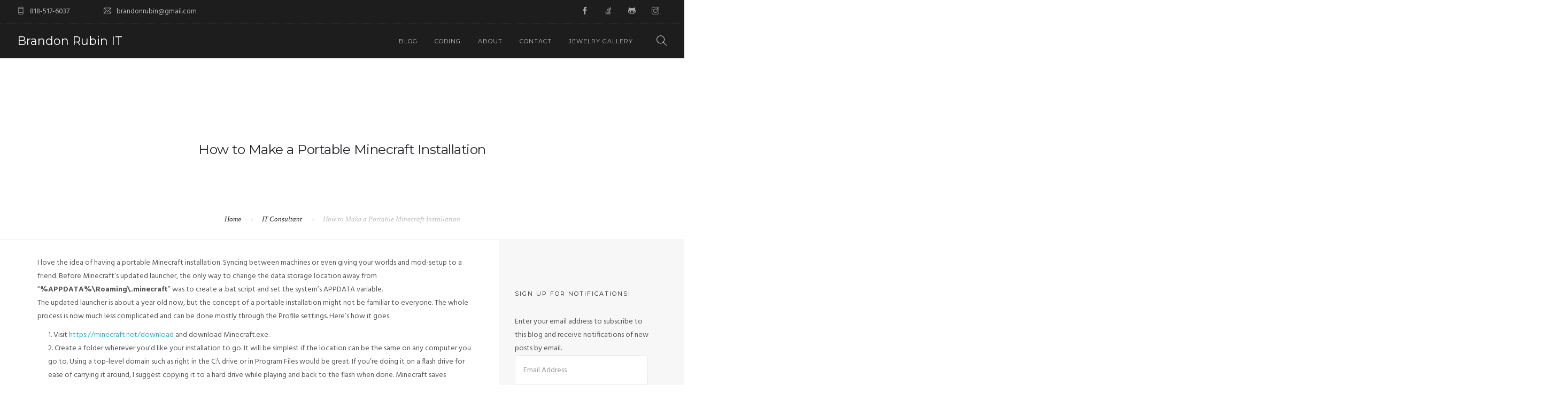

--- FILE ---
content_type: text/html; charset=UTF-8
request_url: https://brandonrubin.me/2014/06/09/how-to-make-a-portable-minecraft-installation/
body_size: 11414
content:
<!doctype html>
<html lang="en-US">
<head>
	<meta charset="UTF-8">
	<meta name="viewport" content="width=device-width, initial-scale=1.0">
	<link rel="pingback" href="https://brandonrubin.me/xmlrpc.php" />
	<title>How to Make a Portable Minecraft Installation &#8211; Brandon Rubin</title>
<link rel='dns-prefetch' href='//s0.wp.com' />
<link rel='dns-prefetch' href='//secure.gravatar.com' />
<link rel='dns-prefetch' href='//fonts.googleapis.com' />
<link rel='dns-prefetch' href='//s.w.org' />
<link rel="alternate" type="application/rss+xml" title="Brandon Rubin &raquo; Feed" href="https://brandonrubin.me/feed/" />
<link rel="alternate" type="application/rss+xml" title="Brandon Rubin &raquo; Comments Feed" href="https://brandonrubin.me/comments/feed/" />
<link rel="alternate" type="application/rss+xml" title="Brandon Rubin &raquo; How to Make a Portable Minecraft Installation Comments Feed" href="https://brandonrubin.me/2014/06/09/how-to-make-a-portable-minecraft-installation/feed/" />
		<script type="text/javascript">
			window._wpemojiSettings = {"baseUrl":"https:\/\/s.w.org\/images\/core\/emoji\/12.0.0-1\/72x72\/","ext":".png","svgUrl":"https:\/\/s.w.org\/images\/core\/emoji\/12.0.0-1\/svg\/","svgExt":".svg","source":{"concatemoji":"https:\/\/brandonrubin.me\/wp-includes\/js\/wp-emoji-release.min.js?ver=5.2.23"}};
			!function(e,a,t){var n,r,o,i=a.createElement("canvas"),p=i.getContext&&i.getContext("2d");function s(e,t){var a=String.fromCharCode;p.clearRect(0,0,i.width,i.height),p.fillText(a.apply(this,e),0,0);e=i.toDataURL();return p.clearRect(0,0,i.width,i.height),p.fillText(a.apply(this,t),0,0),e===i.toDataURL()}function c(e){var t=a.createElement("script");t.src=e,t.defer=t.type="text/javascript",a.getElementsByTagName("head")[0].appendChild(t)}for(o=Array("flag","emoji"),t.supports={everything:!0,everythingExceptFlag:!0},r=0;r<o.length;r++)t.supports[o[r]]=function(e){if(!p||!p.fillText)return!1;switch(p.textBaseline="top",p.font="600 32px Arial",e){case"flag":return s([55356,56826,55356,56819],[55356,56826,8203,55356,56819])?!1:!s([55356,57332,56128,56423,56128,56418,56128,56421,56128,56430,56128,56423,56128,56447],[55356,57332,8203,56128,56423,8203,56128,56418,8203,56128,56421,8203,56128,56430,8203,56128,56423,8203,56128,56447]);case"emoji":return!s([55357,56424,55356,57342,8205,55358,56605,8205,55357,56424,55356,57340],[55357,56424,55356,57342,8203,55358,56605,8203,55357,56424,55356,57340])}return!1}(o[r]),t.supports.everything=t.supports.everything&&t.supports[o[r]],"flag"!==o[r]&&(t.supports.everythingExceptFlag=t.supports.everythingExceptFlag&&t.supports[o[r]]);t.supports.everythingExceptFlag=t.supports.everythingExceptFlag&&!t.supports.flag,t.DOMReady=!1,t.readyCallback=function(){t.DOMReady=!0},t.supports.everything||(n=function(){t.readyCallback()},a.addEventListener?(a.addEventListener("DOMContentLoaded",n,!1),e.addEventListener("load",n,!1)):(e.attachEvent("onload",n),a.attachEvent("onreadystatechange",function(){"complete"===a.readyState&&t.readyCallback()})),(n=t.source||{}).concatemoji?c(n.concatemoji):n.wpemoji&&n.twemoji&&(c(n.twemoji),c(n.wpemoji)))}(window,document,window._wpemojiSettings);
		</script>
		<style type="text/css">
img.wp-smiley,
img.emoji {
	display: inline !important;
	border: none !important;
	box-shadow: none !important;
	height: 1em !important;
	width: 1em !important;
	margin: 0 .07em !important;
	vertical-align: -0.1em !important;
	background: none !important;
	padding: 0 !important;
}
</style>
	<link rel='stylesheet' id='crayon-css'  href='https://brandonrubin.me/wp-content/plugins/crayon-syntax-highlighter/css/min/crayon.min.css?ver=_2.7.2_beta' type='text/css' media='all' />
<link rel='stylesheet' id='wp-block-library-css'  href='https://brandonrubin.me/wp-includes/css/dist/block-library/style.min.css?ver=5.2.23' type='text/css' media='all' />
<link rel='stylesheet' id='contact-form-7-css'  href='https://brandonrubin.me/wp-content/plugins/contact-form-7/includes/css/styles.css?ver=5.1.4' type='text/css' media='all' />
<link rel='stylesheet' id='rs-plugin-settings-css'  href='https://brandonrubin.me/wp-content/plugins/revslider/public/assets/css/settings.css?ver=5.4.6.3.1' type='text/css' media='all' />
<style id='rs-plugin-settings-inline-css' type='text/css'>
#rs-demo-id {}
</style>
<link rel='stylesheet' id='roneous-libs-css'  href='https://brandonrubin.me/wp-content/themes/roneous/assets/css/libs.css?ver=5.2.23' type='text/css' media='all' />
<link rel='stylesheet' id='roneous-theme-styles-css'  href='https://brandonrubin.me/wp-content/uploads/wp-less-cache/roneous-theme-styles.css?ver=1538544022' type='text/css' media='all' />
<link rel='stylesheet' id='roneous-style-css'  href='https://brandonrubin.me/wp-content/themes/roneous/style.css?ver=5.2.23' type='text/css' media='all' />
<link rel='stylesheet' id='roneous-child-style-css'  href='https://brandonrubin.me/wp-content/themes/roneous-child/style.css?ver=5.2.23' type='text/css' media='all' />
<link rel='stylesheet' id='roneous-google-fonts-css'  href='https://fonts.googleapis.com/css?family=Hind%3A400%2C100%2C300%2C400%2C600%2C700%7CMontserrat%3A400%2C100%2C300%2C400%2C600%2C700%7CRoboto%3A400%2C100%2C300%2C400%2C600%2C700%7COpen+Sans%3A300%2C400&#038;subset=latin%2Clatin-ext&#038;ver=5.2.23' type='text/css' media='all' />
<link rel='stylesheet' id='social-logos-css'  href='https://brandonrubin.me/wp-content/plugins/jetpack/_inc/social-logos/social-logos.min.css?ver=1' type='text/css' media='all' />
<link rel='stylesheet' id='jetpack_css-css'  href='https://brandonrubin.me/wp-content/plugins/jetpack/css/jetpack.css?ver=7.7.6' type='text/css' media='all' />
<script type='text/javascript' src='https://brandonrubin.me/wp-includes/js/jquery/jquery.js?ver=1.12.4-wp'></script>
<script type='text/javascript' src='https://brandonrubin.me/wp-includes/js/jquery/jquery-migrate.min.js?ver=1.4.1'></script>
<script type='text/javascript'>
/* <![CDATA[ */
var related_posts_js_options = {"post_heading":"h4"};
/* ]]> */
</script>
<script type='text/javascript' src='https://brandonrubin.me/wp-content/plugins/jetpack/_inc/build/related-posts/related-posts.min.js?ver=20190204'></script>
<script type='text/javascript'>
/* <![CDATA[ */
var CrayonSyntaxSettings = {"version":"_2.7.2_beta","is_admin":"0","ajaxurl":"https:\/\/brandonrubin.me\/wp-admin\/admin-ajax.php","prefix":"crayon-","setting":"crayon-setting","selected":"crayon-setting-selected","changed":"crayon-setting-changed","special":"crayon-setting-special","orig_value":"data-orig-value","debug":""};
var CrayonSyntaxStrings = {"copy":"Press %s to Copy, %s to Paste","minimize":"Click To Expand Code"};
/* ]]> */
</script>
<script type='text/javascript' src='https://brandonrubin.me/wp-content/plugins/crayon-syntax-highlighter/js/min/crayon.min.js?ver=_2.7.2_beta'></script>
<script type='text/javascript' src='https://brandonrubin.me/wp-content/plugins/revslider/public/assets/js/jquery.themepunch.tools.min.js?ver=5.4.6.3.1'></script>
<script type='text/javascript' src='https://brandonrubin.me/wp-content/plugins/revslider/public/assets/js/jquery.themepunch.revolution.min.js?ver=5.4.6.3.1'></script>
<link rel='https://api.w.org/' href='https://brandonrubin.me/wp-json/' />
<link rel="EditURI" type="application/rsd+xml" title="RSD" href="https://brandonrubin.me/xmlrpc.php?rsd" />
<link rel="wlwmanifest" type="application/wlwmanifest+xml" href="https://brandonrubin.me/wp-includes/wlwmanifest.xml" /> 
<link rel='prev' title='New Jewelry: Month of May' href='https://brandonrubin.me/2014/06/05/new-jewelry-month-of-may/' />
<link rel='next' title='Rainbow Terminal Text With Lolcat' href='https://brandonrubin.me/2014/06/12/rainbow-terminal-text-with-lolcat/' />
<meta name="generator" content="WordPress 5.2.23" />
<link rel="canonical" href="https://brandonrubin.me/2014/06/09/how-to-make-a-portable-minecraft-installation/" />
<link rel='shortlink' href='https://wp.me/p3HA8m-g4' />
<link rel="alternate" type="application/json+oembed" href="https://brandonrubin.me/wp-json/oembed/1.0/embed?url=https%3A%2F%2Fbrandonrubin.me%2F2014%2F06%2F09%2Fhow-to-make-a-portable-minecraft-installation%2F" />
<link rel="alternate" type="text/xml+oembed" href="https://brandonrubin.me/wp-json/oembed/1.0/embed?url=https%3A%2F%2Fbrandonrubin.me%2F2014%2F06%2F09%2Fhow-to-make-a-portable-minecraft-installation%2F&#038;format=xml" />

<link rel='dns-prefetch' href='//v0.wordpress.com'/>
<link rel='dns-prefetch' href='//jetpack.wordpress.com'/>
<link rel='dns-prefetch' href='//s0.wp.com'/>
<link rel='dns-prefetch' href='//s1.wp.com'/>
<link rel='dns-prefetch' href='//s2.wp.com'/>
<link rel='dns-prefetch' href='//public-api.wordpress.com'/>
<link rel='dns-prefetch' href='//0.gravatar.com'/>
<link rel='dns-prefetch' href='//1.gravatar.com'/>
<link rel='dns-prefetch' href='//2.gravatar.com'/>
<link rel='dns-prefetch' href='//i0.wp.com'/>
<link rel='dns-prefetch' href='//i1.wp.com'/>
<link rel='dns-prefetch' href='//i2.wp.com'/>
<meta name="generator" content="Powered by Slider Revolution 5.4.6.3.1 - responsive, Mobile-Friendly Slider Plugin for WordPress with comfortable drag and drop interface." />

<!-- Jetpack Open Graph Tags -->
<meta property="og:type" content="article" />
<meta property="og:title" content="How to Make a Portable Minecraft Installation" />
<meta property="og:url" content="https://brandonrubin.me/2014/06/09/how-to-make-a-portable-minecraft-installation/" />
<meta property="og:description" content="I love the idea of having a portable Minecraft installation. Syncing between machines or even giving your worlds and mod-setup to a friend. Before Minecraft&#8217;s updated launcher, the only way t…" />
<meta property="article:published_time" content="2014-06-09T07:17:46+00:00" />
<meta property="article:modified_time" content="2014-06-08T22:55:31+00:00" />
<meta property="og:site_name" content="Brandon Rubin" />
<meta property="og:image" content="https://www.brandonrubin.me/wp-content/uploads/2014/06/mclauncher.png" />
<meta property="og:image:width" content="650" />
<meta property="og:image:height" content="416" />
<meta property="og:image:alt" content="Minecraft_Launcher_Steelsouls" />
<meta property="og:locale" content="en_US" />
<meta name="twitter:creator" content="@brandonrubin" />
<meta name="twitter:text:title" content="How to Make a Portable Minecraft Installation" />
<meta name="twitter:card" content="summary" />

<!-- End Jetpack Open Graph Tags -->
<link rel="icon" href="https://i0.wp.com/brandonrubin.me/wp-content/uploads/2018/07/cropped-Server-Hallway_3000x2000.jpeg?fit=32%2C32&#038;ssl=1" sizes="32x32" />
<link rel="icon" href="https://i0.wp.com/brandonrubin.me/wp-content/uploads/2018/07/cropped-Server-Hallway_3000x2000.jpeg?fit=192%2C192&#038;ssl=1" sizes="192x192" />
<link rel="apple-touch-icon-precomposed" href="https://i0.wp.com/brandonrubin.me/wp-content/uploads/2018/07/cropped-Server-Hallway_3000x2000.jpeg?fit=180%2C180&#038;ssl=1" />
<meta name="msapplication-TileImage" content="https://i0.wp.com/brandonrubin.me/wp-content/uploads/2018/07/cropped-Server-Hallway_3000x2000.jpeg?fit=270%2C270&#038;ssl=1" />
<script type="text/javascript">function setREVStartSize(e){
				try{ var i=jQuery(window).width(),t=9999,r=0,n=0,l=0,f=0,s=0,h=0;					
					if(e.responsiveLevels&&(jQuery.each(e.responsiveLevels,function(e,f){f>i&&(t=r=f,l=e),i>f&&f>r&&(r=f,n=e)}),t>r&&(l=n)),f=e.gridheight[l]||e.gridheight[0]||e.gridheight,s=e.gridwidth[l]||e.gridwidth[0]||e.gridwidth,h=i/s,h=h>1?1:h,f=Math.round(h*f),"fullscreen"==e.sliderLayout){var u=(e.c.width(),jQuery(window).height());if(void 0!=e.fullScreenOffsetContainer){var c=e.fullScreenOffsetContainer.split(",");if (c) jQuery.each(c,function(e,i){u=jQuery(i).length>0?u-jQuery(i).outerHeight(!0):u}),e.fullScreenOffset.split("%").length>1&&void 0!=e.fullScreenOffset&&e.fullScreenOffset.length>0?u-=jQuery(window).height()*parseInt(e.fullScreenOffset,0)/100:void 0!=e.fullScreenOffset&&e.fullScreenOffset.length>0&&(u-=parseInt(e.fullScreenOffset,0))}f=u}else void 0!=e.minHeight&&f<e.minHeight&&(f=e.minHeight);e.c.closest(".rev_slider_wrapper").css({height:f})					
				}catch(d){console.log("Failure at Presize of Slider:"+d)}
			};</script>
</head>
<body class="post-template-default single single-post postid-996 single-format-standard normal-layout">
			<div class="nav-container">
    <nav class="bg-dark">
        	
<div class="nav-utility">
		    <div class="module left"><i class="ti-mobile">&nbsp;</i>
	        <span class="sub">818-517-6037</span>
	    </div>
        	    <div class="module left"><i class="ti-email">&nbsp;</i>
	        <span class="sub">brandonrubin@gmail.com</span>
	    </div>
    	<div class="module right">
		<ul class="list-inline social-list mb24">
            <li><a href="https://facebook.com/brandonrubin" target="_blank"><i class="ti-facebook"></i></a></li><li><a href="https://askubuntu.com/users/155353/steelsouls" target="_blank"><i class="ti-stack-overflow"></i></a></li><li><a href="https://github.com/Steelsouls" target="_blank"><i class="ti-github"></i></a></li><li><a href="https://instagram.com/allaboutthis" target="_blank"><i class="ti-instagram"></i></a></li>        </ul>
    </div>
</div>        <div class="nav-bar">
            <div class="module left">
                <a href="https://brandonrubin.me/">
                                            <h1 class="logo">Brandon Rubin IT</h1>
                                    </a>
            </div>
            <div class="module widget-wrap mobile-toggle right visible-sm visible-xs">
                <i class="ti-menu"></i>
            </div>
            <div class="module-group right">
                <div class="module left">
                    <ul id="menu-main-menu" class="menu"><li id="menu-item-240"  class="menu-item menu-item-type-custom menu-item-object-custom menu-item-240"><a href="https://www.brandonrubin.me">Blog</a><li id="menu-item-813"  class="menu-item menu-item-type-post_type menu-item-object-page menu-item-813"><a href="https://brandonrubin.me/coding/">Coding</a><li id="menu-item-52"  class="menu-item menu-item-type-post_type menu-item-object-page menu-item-52"><a href="https://brandonrubin.me/about/">About</a><li id="menu-item-53"  class="menu-item menu-item-type-post_type menu-item-object-page menu-item-53"><a href="https://brandonrubin.me/contact/">Contact</a><li id="menu-item-1528"  class="menu-item menu-item-type-post_type menu-item-object-page menu-item-has-children menu-item-1528 has-dropdown"><a href="https://brandonrubin.me/jewelry-gallery/">Jewelry Gallery</a>
<ul role="menu" class=" subnav">
	<li id="menu-item-244"  class="menu-item menu-item-type-post_type menu-item-object-page menu-item-244"><a href="https://brandonrubin.me/concept-gallery/">Concept Gallery</a>	<li id="menu-item-1149"  class="menu-item menu-item-type-post_type menu-item-object-page menu-item-1149"><a href="https://brandonrubin.me/jewelry-gallery/rings/">Rings</a>	<li id="menu-item-1148"  class="menu-item menu-item-type-post_type menu-item-object-page menu-item-1148"><a href="https://brandonrubin.me/jewelry-gallery/earrings/">Earrings</a>	<li id="menu-item-1147"  class="menu-item menu-item-type-post_type menu-item-object-page menu-item-1147"><a href="https://brandonrubin.me/jewelry-gallery/necklaces/">Necklaces</a>	<li id="menu-item-1146"  class="menu-item menu-item-type-post_type menu-item-object-page menu-item-1146"><a href="https://brandonrubin.me/jewelry-gallery/chainmaille/">Chainmaille</a></ul>
</ul>                </div>
				<div class="module widget-wrap search-widget-wrap left">
    <div class="search">
        <a href="#"><i class="ti-search"></i></a>
        <span class="title">Search Site</span>
    </div>
    <div class="widget-inner">
        <form class="search-form" method="get" id="searchform" action="https://brandonrubin.me/">
	<input type="text" id="s2" class="mb0" name="s" value="" placeholder="Search on site..." autocomplete="off" />
	<input type="submit" value="" class="btn">
</form>    </div>
</div>            </div>
        </div>
    </nav>
</div>	<div class="main-container"><section class="page-title page-title-center ">
							<div class="container"><div class="row"><div class="col-sm-12 text-center">
					        	<h2 class="heading-title mb0">How to Make a Portable Minecraft Installation</h2>
					        	<p class="lead fade-color mb0"></p>
							</div></div></div><ol class="breadcrumb breadcrumb-style"><li><a href="https://brandonrubin.me/" class="home-link" rel="home">Home</a></li><li><a href="https://brandonrubin.me/2014/06/09/how-to-make-a-portable-minecraft-installation/">IT Consultant</a></li><li class="active">How to Make a Portable Minecraft Installation</li></ol></section><section id="post-996" class="p0 post-996 post type-post status-publish format-standard hentry category-gaming tag-minecraft tag-tutorial">
        <div class="container">
        <div class="row">
        	<div id="main-content" class="col-md-9 mb-xs-24">
    <div class="post-wrap mb0 overflow-visible">
        <div class="inner-wrap">
                        <div class="post-content">
                <p>I love the idea of having a portable Minecraft installation. Syncing between machines or even giving your worlds and mod-setup to a friend. Before Minecraft&#8217;s updated launcher, the only way to change the data storage location away from &#8220;<strong>%APPDATA%\Roaming\.minecraft</strong>&#8221; was to create a .bat script and set the system&#8217;s APPDATA variable.<br />
The updated launcher is about a year old now, but the concept of a portable installation might not be familiar to everyone. The whole process is now much less complicated and can be done mostly through the Profile settings. Here&#8217;s how it goes.</p>
<ol>
<li>Visit <a title="Official Minecraft Download Page" href="https://minecraft.net/download">https://minecraft.net/download </a>and download Minecraft.exe.</li>
<li>Create a folder wherever you&#8217;d like your installation to go. It will be simplest if the location can be the same on any computer you go to. Using a top-level domain such as right in the C:\ drive or in Program Files would be great. If you&#8217;re doing it on a flash drive for ease of carrying it around, I suggest copying it to a hard drive while playing and back to the flash when done. Minecraft saves constantly and this will wear out a flash drive pretty fast.</li>
<li>Move Minecraft.exe to the new folder.</li>
<li>Now, to keep your top-level installation folder uncluttered, create a folder inside called <strong>data</strong>. This will be the replacement for the standard &#8220;.minecraft&#8221; folder.</li>
<li>Launch Minecraft and login.</li>
<li>Click New Profile and in the new window that pops up check the box Game Directory right below Profile Name.</li>
<li>In the Game Directory text box, put the full path to your portable installation. (Go into your data folder and click the address bar on top to be able to copy that full path, otherwise just type it in)<a href="https://i1.wp.com/www.brandonrubin.me/wp-content/uploads/2014/06/mcportable_settings.png?ssl=1"><img data-attachment-id="1000" data-permalink="https://brandonrubin.me/2014/06/09/how-to-make-a-portable-minecraft-installation/mcportable_settings/" data-orig-file="https://i1.wp.com/brandonrubin.me/wp-content/uploads/2014/06/mcportable_settings.png?fit=412%2C436&amp;ssl=1" data-orig-size="412,436" data-comments-opened="1" data-image-meta="{&quot;aperture&quot;:&quot;0&quot;,&quot;credit&quot;:&quot;&quot;,&quot;camera&quot;:&quot;&quot;,&quot;caption&quot;:&quot;&quot;,&quot;created_timestamp&quot;:&quot;0&quot;,&quot;copyright&quot;:&quot;&quot;,&quot;focal_length&quot;:&quot;0&quot;,&quot;iso&quot;:&quot;0&quot;,&quot;shutter_speed&quot;:&quot;0&quot;,&quot;title&quot;:&quot;&quot;}" data-image-title="mcportable_settings" data-image-description="" data-medium-file="https://i1.wp.com/brandonrubin.me/wp-content/uploads/2014/06/mcportable_settings.png?fit=283%2C300&amp;ssl=1" data-large-file="https://i1.wp.com/brandonrubin.me/wp-content/uploads/2014/06/mcportable_settings.png?fit=412%2C436&amp;ssl=1" class="aligncenter size-full wp-image-1000" src="https://i1.wp.com/www.brandonrubin.me/wp-content/uploads/2014/06/mcportable_settings.png?resize=412%2C436&#038;ssl=1" alt="mcportable_settings" width="412" height="436" srcset="https://i1.wp.com/brandonrubin.me/wp-content/uploads/2014/06/mcportable_settings.png?w=412&amp;ssl=1 412w, https://i1.wp.com/brandonrubin.me/wp-content/uploads/2014/06/mcportable_settings.png?resize=283%2C300&amp;ssl=1 283w" sizes="(max-width: 412px) 100vw, 412px" data-recalc-dims="1" /></a></li>
<li>Click save profile and that&#8217;s it!</li>
</ol>
<p><a href="https://i0.wp.com/www.brandonrubin.me/wp-content/uploads/2014/06/mclauncher.png?ssl=1"><img data-attachment-id="998" data-permalink="https://brandonrubin.me/2014/06/09/how-to-make-a-portable-minecraft-installation/mclauncher/" data-orig-file="https://i2.wp.com/brandonrubin.me/wp-content/uploads/2014/06/mclauncher.png?fit=650%2C416&amp;ssl=1" data-orig-size="650,416" data-comments-opened="1" data-image-meta="{&quot;aperture&quot;:&quot;0&quot;,&quot;credit&quot;:&quot;&quot;,&quot;camera&quot;:&quot;&quot;,&quot;caption&quot;:&quot;&quot;,&quot;created_timestamp&quot;:&quot;0&quot;,&quot;copyright&quot;:&quot;&quot;,&quot;focal_length&quot;:&quot;0&quot;,&quot;iso&quot;:&quot;0&quot;,&quot;shutter_speed&quot;:&quot;0&quot;,&quot;title&quot;:&quot;&quot;}" data-image-title="Minecraft Launcher" data-image-description="" data-medium-file="https://i2.wp.com/brandonrubin.me/wp-content/uploads/2014/06/mclauncher.png?fit=300%2C192&amp;ssl=1" data-large-file="https://i2.wp.com/brandonrubin.me/wp-content/uploads/2014/06/mclauncher.png?fit=650%2C416&amp;ssl=1" class="aligncenter size-full wp-image-998" src="https://i0.wp.com/www.brandonrubin.me/wp-content/uploads/2014/06/mclauncher.png?resize=650%2C416&#038;ssl=1" alt="Minecraft_Launcher_Steelsouls" width="650" height="416" srcset="https://i2.wp.com/brandonrubin.me/wp-content/uploads/2014/06/mclauncher.png?w=650&amp;ssl=1 650w, https://i2.wp.com/brandonrubin.me/wp-content/uploads/2014/06/mclauncher.png?resize=300%2C192&amp;ssl=1 300w" sizes="(max-width: 650px) 100vw, 650px" data-recalc-dims="1" /></a></p>
<p>The key to keeping this working is that Minecraft always knows where you want to save all the data. It will go looking here when trying to load, including your world saves and mods. Just make sure to remember this when transferring to a new computer.<br />
If I&#8217;ve over-complicated anything or you have any questions please let me know in the comments!</p>
<div class="clearfix"></div><div class="sharedaddy sd-sharing-enabled"><div class="robots-nocontent sd-block sd-social sd-social-icon sd-sharing"><h3 class="sd-title">Share this:</h3><div class="sd-content"><ul><li class="share-twitter"><a rel="nofollow noopener noreferrer" data-shared="sharing-twitter-996" class="share-twitter sd-button share-icon no-text" href="https://brandonrubin.me/2014/06/09/how-to-make-a-portable-minecraft-installation/?share=twitter" target="_blank" title="Click to share on Twitter"><span></span><span class="sharing-screen-reader-text">Click to share on Twitter (Opens in new window)</span></a></li><li class="share-facebook"><a rel="nofollow noopener noreferrer" data-shared="sharing-facebook-996" class="share-facebook sd-button share-icon no-text" href="https://brandonrubin.me/2014/06/09/how-to-make-a-portable-minecraft-installation/?share=facebook" target="_blank" title="Click to share on Facebook"><span></span><span class="sharing-screen-reader-text">Click to share on Facebook (Opens in new window)</span></a></li><li class="share-pocket"><a rel="nofollow noopener noreferrer" data-shared="" class="share-pocket sd-button share-icon no-text" href="https://brandonrubin.me/2014/06/09/how-to-make-a-portable-minecraft-installation/?share=pocket" target="_blank" title="Click to share on Pocket"><span></span><span class="sharing-screen-reader-text">Click to share on Pocket (Opens in new window)</span></a></li><li class="share-tumblr"><a rel="nofollow noopener noreferrer" data-shared="" class="share-tumblr sd-button share-icon no-text" href="https://brandonrubin.me/2014/06/09/how-to-make-a-portable-minecraft-installation/?share=tumblr" target="_blank" title="Click to share on Tumblr"><span></span><span class="sharing-screen-reader-text">Click to share on Tumblr (Opens in new window)</span></a></li><li class="share-pinterest"><a rel="nofollow noopener noreferrer" data-shared="sharing-pinterest-996" class="share-pinterest sd-button share-icon no-text" href="https://brandonrubin.me/2014/06/09/how-to-make-a-portable-minecraft-installation/?share=pinterest" target="_blank" title="Click to share on Pinterest"><span></span><span class="sharing-screen-reader-text">Click to share on Pinterest (Opens in new window)</span></a></li><li class="share-linkedin"><a rel="nofollow noopener noreferrer" data-shared="sharing-linkedin-996" class="share-linkedin sd-button share-icon no-text" href="https://brandonrubin.me/2014/06/09/how-to-make-a-portable-minecraft-installation/?share=linkedin" target="_blank" title="Click to share on LinkedIn"><span></span><span class="sharing-screen-reader-text">Click to share on LinkedIn (Opens in new window)</span></a></li><li class="share-email"><a rel="nofollow noopener noreferrer" data-shared="" class="share-email sd-button share-icon no-text" href="https://brandonrubin.me/2014/06/09/how-to-make-a-portable-minecraft-installation/?share=email" target="_blank" title="Click to email this to a friend"><span></span><span class="sharing-screen-reader-text">Click to email this to a friend (Opens in new window)</span></a></li><li class="share-end"></li></ul></div></div></div>
<div id='jp-relatedposts' class='jp-relatedposts' >
	<h3 class="jp-relatedposts-headline"><em>Related</em></h3>
</div>            </div>
        </div>
        <div class="mt16 pb48 overflow-hidden">
            <div class="pull-left">
                                            </div>
            <div class="pull-right"><a href="https://brandonrubin.me/tag/minecraft/" rel="tag">minecraft</a> <a href="https://brandonrubin.me/tag/tutorial/" rel="tag">tutorial</a></div>
        </div>
    </div>
        
<div class="comments" id="comments">
    
		<div id="respond" class="comment-respond">
							<h3 id="reply-title" class="comment-reply-title">Leave a Reply					<small><a rel="nofollow" id="cancel-comment-reply-link" href="/2014/06/09/how-to-make-a-portable-minecraft-installation/#respond" style="display:none;">Cancel reply</a></small>
				</h3>
						<form id="commentform" class="comment-form">
				<iframe title="Comment Form" src="https://jetpack.wordpress.com/jetpack-comment/?blogid=54716014&#038;postid=996&#038;comment_registration=0&#038;require_name_email=1&#038;stc_enabled=1&#038;stb_enabled=1&#038;show_avatars=1&#038;avatar_default=retro&#038;greeting=Leave+a+Reply&#038;greeting_reply=Leave+a+Reply+to+%25s&#038;color_scheme=transparent&#038;lang=en_US&#038;jetpack_version=7.7.6&#038;show_cookie_consent=10&#038;has_cookie_consent=0&#038;token_key=%3Bnormal%3B&#038;sig=b1c733109868144198148cad1972aff026478432#parent=https%3A%2F%2Fbrandonrubin.me%2F2014%2F06%2F09%2Fhow-to-make-a-portable-minecraft-installation%2F" style="width:100%; height: 430px; border:0;" name="jetpack_remote_comment" class="jetpack_remote_comment" id="jetpack_remote_comment" sandbox="allow-same-origin allow-top-navigation allow-scripts allow-forms allow-popups"></iframe>
									<!--[if !IE]><!-->
					<script>
						document.addEventListener('DOMContentLoaded', function () {
							var commentForms = document.getElementsByClassName('jetpack_remote_comment');
							for (var i = 0; i < commentForms.length; i++) {
								commentForms[i].allowTransparency = true;
								commentForms[i].scrolling = 'no';
							}
						});
					</script>
					<!--<![endif]-->
							</form>
		</div>

		
		<input type="hidden" name="comment_parent" id="comment_parent" value="" />

		</div>    </div>
<div id="sidebar" class="col-md-3 hidden-sm-xs bg-secondary">
	<div id="blog_subscription-4" class="widget widget_blog_subscription jetpack_subscription_widget"><h6 class="title">Sign up for Notifications!</h6>
            <form action="#" method="post" accept-charset="utf-8" id="subscribe-blog-blog_subscription-4">
				                    <div id="subscribe-text"><p>Enter your email address to subscribe to this blog and receive notifications of new posts by email.</p>
</div>                    <p id="subscribe-email">
                        <label id="jetpack-subscribe-label"
                               class="screen-reader-text"
                               for="subscribe-field-blog_subscription-4">
							Email Address                        </label>
                        <input type="email" name="email" required="required" class="required"
                               value=""
                               id="subscribe-field-blog_subscription-4"
                               placeholder="Email Address"/>
                    </p>

                    <p id="subscribe-submit">
                        <input type="hidden" name="action" value="subscribe"/>
                        <input type="hidden" name="source" value="https://brandonrubin.me/2014/06/09/how-to-make-a-portable-minecraft-installation/"/>
                        <input type="hidden" name="sub-type" value="widget"/>
                        <input type="hidden" name="redirect_fragment" value="blog_subscription-4"/>
						                        <button type="submit"
	                        		                    	                        name="jetpack_subscriptions_widget"
	                    >
	                        Subscribe                        </button>
                    </p>
				            </form>
		
</div><div id="tlg-instagram-widget-3" class="widget widget_tlg-instagram-widget"><h6 class="title">Instagram</h6>Instagram did not return a 200.</div><div id="top-posts-4" class="widget widget_top-posts"><h6 class="title">Top Posts &amp; Pages</h6><ul>				<li>
										<a href="https://brandonrubin.me/2018/12/03/linux-learns-intro-series/" class="bump-view" data-bump-view="tp">
						Linux Learns - Intro Series					</a>
										</li>
				</ul></div></div>        </div>
    </div>
</section>
		<footer class="footer-widget bg-graydark  ">
    <div class="large-container">
        <div class="row">
        	<div class="col-sm-6"><div id="text-4" class="widget widget_text"><h6 class="title">Advertisement</h6>			<div class="textwidget"><script async src="//pagead2.googlesyndication.com/pagead/js/adsbygoogle.js"></script>
<!-- BrandonRubin.me Blog -->
<ins class="adsbygoogle"
     style="display:inline-block;width:300px;height:250px"
     data-ad-client="ca-pub-3238424882500260"
     data-ad-slot="2478657725"></ins>
<script>
(adsbygoogle = window.adsbygoogle || []).push({});
</script></div>
		</div><div id="categories-2" class="widget widget_categories"><h6 class="title">Categories</h6><form action="https://brandonrubin.me" method="get"><label class="screen-reader-text" for="cat">Categories</label><select  name='cat' id='cat' class='postform' >
	<option value='-1'>Select Category</option>
	<option class="level-0" value="154">Archive</option>
	<option class="level-0" value="2">Art</option>
	<option class="level-0" value="44">Code</option>
	<option class="level-0" value="83">Gaming</option>
	<option class="level-0" value="50">Jewelry</option>
	<option class="level-0" value="51">Links</option>
	<option class="level-0" value="60">Linux</option>
	<option class="level-0" value="4">Meta</option>
	<option class="level-0" value="43">Personal</option>
	<option class="level-0" value="101">Python</option>
	<option class="level-0" value="45">Ruby</option>
	<option class="level-0" value="89">Tech</option>
</select>
</form>
<script type='text/javascript'>
/* <![CDATA[ */
(function() {
	var dropdown = document.getElementById( "cat" );
	function onCatChange() {
		if ( dropdown.options[ dropdown.selectedIndex ].value > 0 ) {
			dropdown.parentNode.submit();
		}
	}
	dropdown.onchange = onCatChange;
})();
/* ]]> */
</script>

			</div></div><div class="col-sm-6"><div id="blog_subscription-5" class="widget widget_blog_subscription jetpack_subscription_widget"><h6 class="title">Subscribe to Blog via Email</h6>
            <form action="#" method="post" accept-charset="utf-8" id="subscribe-blog-blog_subscription-5">
				                    <div id="subscribe-text"><p>Enter your email address to subscribe to this blog and receive notifications of new posts by email.</p>
</div>                    <p id="subscribe-email">
                        <label id="jetpack-subscribe-label"
                               class="screen-reader-text"
                               for="subscribe-field-blog_subscription-5">
							Email Address                        </label>
                        <input type="email" name="email" required="required" class="required"
                               value=""
                               id="subscribe-field-blog_subscription-5"
                               placeholder="Email Address"/>
                    </p>

                    <p id="subscribe-submit">
                        <input type="hidden" name="action" value="subscribe"/>
                        <input type="hidden" name="source" value="https://brandonrubin.me/2014/06/09/how-to-make-a-portable-minecraft-installation/"/>
                        <input type="hidden" name="sub-type" value="widget"/>
                        <input type="hidden" name="redirect_fragment" value="blog_subscription-5"/>
						                        <button type="submit"
	                        		                    	                        name="jetpack_subscriptions_widget"
	                    >
	                        Subscribe                        </button>
                    </p>
				            </form>
		
</div></div><div class="clear"></div>        </div>
    </div>
    </footer>					<div class="back-to-top"><i class="ti-angle-up"></i></div>
			</div><!--END: main-container-->
		<div style="display:none">
	</div>

	<script type="text/javascript">
		window.WPCOM_sharing_counts = {"https:\/\/brandonrubin.me\/2014\/06\/09\/how-to-make-a-portable-minecraft-installation\/":996};
	</script>
							<div id="sharing_email" style="display: none;">
		<form action="/2014/06/09/how-to-make-a-portable-minecraft-installation/" method="post">
			<label for="target_email">Send to Email Address</label>
			<input type="email" name="target_email" id="target_email" value="" />

			
				<label for="source_name">Your Name</label>
				<input type="text" name="source_name" id="source_name" value="" />

				<label for="source_email">Your Email Address</label>
				<input type="email" name="source_email" id="source_email" value="" />

						<input type="text" id="jetpack-source_f_name" name="source_f_name" class="input" value="" size="25" autocomplete="off" title="This field is for validation and should not be changed" />
			
			<img style="float: right; display: none" class="loading" src="https://brandonrubin.me/wp-content/plugins/jetpack/modules/sharedaddy/images/loading.gif" alt="loading" width="16" height="16" />
			<input type="submit" value="Send Email" class="sharing_send" />
			<a rel="nofollow" href="#cancel" class="sharing_cancel" role="button">Cancel</a>

			<div class="errors errors-1" style="display: none;">
				Post was not sent - check your email addresses!			</div>

			<div class="errors errors-2" style="display: none;">
				Email check failed, please try again			</div>

			<div class="errors errors-3" style="display: none;">
				Sorry, your blog cannot share posts by email.			</div>
		</form>
	</div>
<script type='text/javascript' src='https://brandonrubin.me/wp-content/plugins/jetpack/_inc/build/photon/photon.min.js?ver=20190201'></script>
<script type='text/javascript'>
/* <![CDATA[ */
var wpcf7 = {"apiSettings":{"root":"https:\/\/brandonrubin.me\/wp-json\/contact-form-7\/v1","namespace":"contact-form-7\/v1"}};
/* ]]> */
</script>
<script type='text/javascript' src='https://brandonrubin.me/wp-content/plugins/contact-form-7/includes/js/scripts.js?ver=5.1.4'></script>
<script type='text/javascript' src='https://s0.wp.com/wp-content/js/devicepx-jetpack.js?ver=202605'></script>
<script type='text/javascript' src='https://secure.gravatar.com/js/gprofiles.js?ver=2026Janaa'></script>
<script type='text/javascript'>
/* <![CDATA[ */
var WPGroHo = {"my_hash":""};
/* ]]> */
</script>
<script type='text/javascript' src='https://brandonrubin.me/wp-content/plugins/jetpack/modules/wpgroho.js?ver=5.2.23'></script>
<script type='text/javascript' src='https://brandonrubin.me/wp-content/themes/roneous/assets/js/bootstrap.js?ver=5.2.23'></script>
<script type='text/javascript' src='https://brandonrubin.me/wp-content/themes/roneous/assets/js/libs.js?ver=5.2.23'></script>
<script type='text/javascript'>
/* <![CDATA[ */
var wp_data = {"roneous_ajax_url":"https:\/\/brandonrubin.me\/wp-admin\/admin-ajax.php","roneous_menu_height":"64","roneous_permalink":"https:\/\/brandonrubin.me\/2014\/06\/09\/how-to-make-a-portable-minecraft-installation\/"};
/* ]]> */
</script>
<script type='text/javascript' src='https://brandonrubin.me/wp-content/themes/roneous/assets/js/scripts.js?ver=5.2.23'></script>
<script type='text/javascript' src='https://brandonrubin.me/wp-includes/js/comment-reply.min.js?ver=5.2.23'></script>
<script type='text/javascript' src='https://brandonrubin.me/wp-includes/js/wp-embed.min.js?ver=5.2.23'></script>
<script type='text/javascript' src='https://brandonrubin.me/wp-content/plugins/jetpack/_inc/build/spin.min.js?ver=1.3'></script>
<script type='text/javascript' src='https://brandonrubin.me/wp-content/plugins/jetpack/_inc/build/jquery.spin.min.js?ver=1.3'></script>
<script type='text/javascript'>
/* <![CDATA[ */
var jetpackCarouselStrings = {"widths":[370,700,1000,1200,1400,2000],"is_logged_in":"","lang":"en","ajaxurl":"https:\/\/brandonrubin.me\/wp-admin\/admin-ajax.php","nonce":"6a634b0099","display_exif":"0","display_geo":"1","single_image_gallery":"1","single_image_gallery_media_file":"","background_color":"black","comment":"Comment","post_comment":"Post Comment","write_comment":"Write a Comment...","loading_comments":"Loading Comments...","download_original":"View full size <span class=\"photo-size\">{0}<span class=\"photo-size-times\">\u00d7<\/span>{1}<\/span>","no_comment_text":"Please be sure to submit some text with your comment.","no_comment_email":"Please provide an email address to comment.","no_comment_author":"Please provide your name to comment.","comment_post_error":"Sorry, but there was an error posting your comment. Please try again later.","comment_approved":"Your comment was approved.","comment_unapproved":"Your comment is in moderation.","camera":"Camera","aperture":"Aperture","shutter_speed":"Shutter Speed","focal_length":"Focal Length","copyright":"Copyright","comment_registration":"0","require_name_email":"1","login_url":"https:\/\/brandonrubin.me\/wp-login.php?redirect_to=https%3A%2F%2Fbrandonrubin.me%2F2014%2F06%2F09%2Fhow-to-make-a-portable-minecraft-installation%2F","blog_id":"1","meta_data":["camera","aperture","shutter_speed","focal_length","copyright"],"local_comments_commenting_as":"<fieldset><label for=\"email\">Email (Required)<\/label> <input type=\"text\" name=\"email\" class=\"jp-carousel-comment-form-field jp-carousel-comment-form-text-field\" id=\"jp-carousel-comment-form-email-field\" \/><\/fieldset><fieldset><label for=\"author\">Name (Required)<\/label> <input type=\"text\" name=\"author\" class=\"jp-carousel-comment-form-field jp-carousel-comment-form-text-field\" id=\"jp-carousel-comment-form-author-field\" \/><\/fieldset><fieldset><label for=\"url\">Website<\/label> <input type=\"text\" name=\"url\" class=\"jp-carousel-comment-form-field jp-carousel-comment-form-text-field\" id=\"jp-carousel-comment-form-url-field\" \/><\/fieldset>"};
/* ]]> */
</script>
<script type='text/javascript' src='https://brandonrubin.me/wp-content/plugins/jetpack/_inc/build/carousel/jetpack-carousel.min.js?ver=20190102'></script>
<script async="async" type='text/javascript' src='https://brandonrubin.me/wp-content/plugins/akismet/_inc/form.js?ver=4.1.2'></script>
<script type='text/javascript'>
/* <![CDATA[ */
var sharing_js_options = {"lang":"en","counts":"1","is_stats_active":"1"};
/* ]]> */
</script>
<script type='text/javascript' src='https://brandonrubin.me/wp-content/plugins/jetpack/_inc/build/sharedaddy/sharing.min.js?ver=7.7.6'></script>
<script type='text/javascript'>
var windowOpen;
			jQuery( document.body ).on( 'click', 'a.share-twitter', function() {
				// If there's another sharing window open, close it.
				if ( 'undefined' !== typeof windowOpen ) {
					windowOpen.close();
				}
				windowOpen = window.open( jQuery( this ).attr( 'href' ), 'wpcomtwitter', 'menubar=1,resizable=1,width=600,height=350' );
				return false;
			});
var windowOpen;
			jQuery( document.body ).on( 'click', 'a.share-facebook', function() {
				// If there's another sharing window open, close it.
				if ( 'undefined' !== typeof windowOpen ) {
					windowOpen.close();
				}
				windowOpen = window.open( jQuery( this ).attr( 'href' ), 'wpcomfacebook', 'menubar=1,resizable=1,width=600,height=400' );
				return false;
			});
var windowOpen;
			jQuery( document.body ).on( 'click', 'a.share-pocket', function() {
				// If there's another sharing window open, close it.
				if ( 'undefined' !== typeof windowOpen ) {
					windowOpen.close();
				}
				windowOpen = window.open( jQuery( this ).attr( 'href' ), 'wpcompocket', 'menubar=1,resizable=1,width=450,height=450' );
				return false;
			});
var windowOpen;
			jQuery( document.body ).on( 'click', 'a.share-tumblr', function() {
				// If there's another sharing window open, close it.
				if ( 'undefined' !== typeof windowOpen ) {
					windowOpen.close();
				}
				windowOpen = window.open( jQuery( this ).attr( 'href' ), 'wpcomtumblr', 'menubar=1,resizable=1,width=450,height=450' );
				return false;
			});
var windowOpen;
			jQuery( document.body ).on( 'click', 'a.share-linkedin', function() {
				// If there's another sharing window open, close it.
				if ( 'undefined' !== typeof windowOpen ) {
					windowOpen.close();
				}
				windowOpen = window.open( jQuery( this ).attr( 'href' ), 'wpcomlinkedin', 'menubar=1,resizable=1,width=580,height=450' );
				return false;
			});
</script>

		<!--[if IE]>
		<script type="text/javascript">
			if ( 0 === window.location.hash.indexOf( '#comment-' ) ) {
				// window.location.reload() doesn't respect the Hash in IE
				window.location.hash = window.location.hash;
			}
		</script>
		<![endif]-->
		<script type="text/javascript">
			(function () {
				var comm_par_el = document.getElementById( 'comment_parent' ),
					comm_par = ( comm_par_el && comm_par_el.value ) ? comm_par_el.value : '',
					frame = document.getElementById( 'jetpack_remote_comment' ),
					tellFrameNewParent;

				tellFrameNewParent = function () {
					if ( comm_par ) {
						frame.src = "https://jetpack.wordpress.com/jetpack-comment/?blogid=54716014&postid=996&comment_registration=0&require_name_email=1&stc_enabled=1&stb_enabled=1&show_avatars=1&avatar_default=retro&greeting=Leave+a+Reply&greeting_reply=Leave+a+Reply+to+%25s&color_scheme=transparent&lang=en_US&jetpack_version=7.7.6&show_cookie_consent=10&has_cookie_consent=0&token_key=%3Bnormal%3B&sig=b1c733109868144198148cad1972aff026478432#parent=https%3A%2F%2Fbrandonrubin.me%2F2014%2F06%2F09%2Fhow-to-make-a-portable-minecraft-installation%2F" + '&replytocom=' + parseInt( comm_par, 10 ).toString();
					} else {
						frame.src = "https://jetpack.wordpress.com/jetpack-comment/?blogid=54716014&postid=996&comment_registration=0&require_name_email=1&stc_enabled=1&stb_enabled=1&show_avatars=1&avatar_default=retro&greeting=Leave+a+Reply&greeting_reply=Leave+a+Reply+to+%25s&color_scheme=transparent&lang=en_US&jetpack_version=7.7.6&show_cookie_consent=10&has_cookie_consent=0&token_key=%3Bnormal%3B&sig=b1c733109868144198148cad1972aff026478432#parent=https%3A%2F%2Fbrandonrubin.me%2F2014%2F06%2F09%2Fhow-to-make-a-portable-minecraft-installation%2F";
					}
				};

				
				if ( 'undefined' !== typeof addComment ) {
					addComment._Jetpack_moveForm = addComment.moveForm;

					addComment.moveForm = function ( commId, parentId, respondId, postId ) {
						var returnValue = addComment._Jetpack_moveForm( commId, parentId, respondId, postId ),
							cancelClick, cancel;

						if ( false === returnValue ) {
							cancel = document.getElementById( 'cancel-comment-reply-link' );
							cancelClick = cancel.onclick;
							cancel.onclick = function () {
								var cancelReturn = cancelClick.call( this );
								if ( false !== cancelReturn ) {
									return cancelReturn;
								}

								if ( ! comm_par ) {
									return cancelReturn;
								}

								comm_par = 0;

								tellFrameNewParent();

								return cancelReturn;
							};
						}

						if ( comm_par == parentId ) {
							return returnValue;
						}

						comm_par = parentId;

						tellFrameNewParent();

						return returnValue;
					};
				}

				
				// Do the post message bit after the dom has loaded.
				document.addEventListener( 'DOMContentLoaded', function () {
					var iframe_url = "https:\/\/jetpack.wordpress.com";
					if ( window.postMessage ) {
						if ( document.addEventListener ) {
							window.addEventListener( 'message', function ( event ) {
								var origin = event.origin.replace( /^http:\/\//i, 'https://' );
								if ( iframe_url.replace( /^http:\/\//i, 'https://' ) !== origin ) {
									return;
								}
								jQuery( frame ).height( event.data );
							});
						} else if ( document.attachEvent ) {
							window.attachEvent( 'message', function ( event ) {
								var origin = event.origin.replace( /^http:\/\//i, 'https://' );
								if ( iframe_url.replace( /^http:\/\//i, 'https://' ) !== origin ) {
									return;
								}
								jQuery( frame ).height( event.data );
							});
						}
					}
				})

			})();
		</script>

		<script type='text/javascript' src='https://stats.wp.com/e-202605.js' async='async' defer='defer'></script>
<script type='text/javascript'>
	_stq = window._stq || [];
	_stq.push([ 'view', {v:'ext',j:'1:7.7.6',blog:'54716014',post:'996',tz:'-7',srv:'brandonrubin.me'} ]);
	_stq.push([ 'clickTrackerInit', '54716014', '996' ]);
</script>
</body>
</html>

--- FILE ---
content_type: text/html; charset=utf-8
request_url: https://www.google.com/recaptcha/api2/aframe
body_size: 267
content:
<!DOCTYPE HTML><html><head><meta http-equiv="content-type" content="text/html; charset=UTF-8"></head><body><script nonce="nlwTeNYfQHgMVwc6k4TreA">/** Anti-fraud and anti-abuse applications only. See google.com/recaptcha */ try{var clients={'sodar':'https://pagead2.googlesyndication.com/pagead/sodar?'};window.addEventListener("message",function(a){try{if(a.source===window.parent){var b=JSON.parse(a.data);var c=clients[b['id']];if(c){var d=document.createElement('img');d.src=c+b['params']+'&rc='+(localStorage.getItem("rc::a")?sessionStorage.getItem("rc::b"):"");window.document.body.appendChild(d);sessionStorage.setItem("rc::e",parseInt(sessionStorage.getItem("rc::e")||0)+1);localStorage.setItem("rc::h",'1769646446203');}}}catch(b){}});window.parent.postMessage("_grecaptcha_ready", "*");}catch(b){}</script></body></html>

--- FILE ---
content_type: text/css
request_url: https://brandonrubin.me/wp-content/themes/roneous/style.css?ver=5.2.23
body_size: 7196
content:
/*
Theme Name: Roneous
Theme URI: http://www.themelogi.com/themes/roneous
Version: 1.4.3
Description: Roneous - Creative Multi-Purpose WordPress Theme
Author: THEMELOGI
Author URI: http://www.themelogi.com
License: GNU General Public License version 3.0
License URI: http://www.gnu.org/licenses/gpl-3.0.html
Tags: translation-ready, custom-menu
Text Domain: roneous
*/

/* CSS CONTENT - - - - - - - - - - - - - - - - - - - - - - - - - - - - - - - - - - - - - - - - - - - - -
	1. Base style
		1.1. Base Layouts
		1.2. Base Classes
	2. WordPress Default style
	3. Theme style
		3.1. Theme Classes
		3.2. Theme Typography
		3.3. Theme Elements
	4. Visual Composer style
	5. Plugins style
		5.1. Contact Form 7
		5.2. WooCommerce

 - - - - - - - - - - - - - - - - - - - - - - - - - - - - - - - - - - - - - - - - - - - - - - - - - - - - - */

/* 1. BASE STYLE - - - - - - - - - - - - - - - - - - - - - - - - - - - - - - - - - - - - - - - - - - - - - */

	/* 1.1. BASE LAYOUTS - - - - - - - - - - - - - - - - - - - - - - - - - - - - - - - - - - - - - - - - - - - - */
		
		body { overflow-x: hidden; font-size: 14px; line-height: 25px; -webkit-font-smoothing: antialiased; -moz-osx-font-smoothing: grayscale; }
		body.boxed-layout{ background: #eee; }
		body.boxed-layout, .boxed-layout .nav-container, .boxed-layout .main-container, .boxed-layout nav{ max-width: 1366px; margin: 0 auto; left: 0; right: 0; }
		body.boxed-layout .vc_row .container, body.boxed-layout .vc_row .vc_column_container>.vc_column-inner { padding-left: 0; padding-right: 0; }
		body.boxed-layout .vc_row, body.boxed-layout .vc_row .row { margin-left: 0; margin-right: 0; }
		body.boxed-layout nav .col-lg-1 { width: 10%; }
		body.boxed-layout nav .col-lg-10 { width: 80%; }
		@media all and ( max-width: 1600px ) { 
			nav .col-lg-1 { width: 10%; }
			nav .col-lg-10 { width: 80%; }
		}
		@media all and ( max-width: 1280px ) { 
			nav .col-lg-1 { width: 15%!important; }
			nav .col-lg-10 { width: 69%!important; }
		}
		.main-container{ clear: both; }
		body:not(.menu-overlay) .fullscreen.image-slider{overflow: hidden;}
		body:not(.menu-overlay) .fullscreen.image-slider .carousel-one-item-fade .owl-dots { margin-top: -180px; }

	/* 1.2. BASE CLASSES - - - - - - - - - - - - - - - - - - - - - - - - - - - - - - - - - - - - - - - - - - - - */
		
		.display-table { border: none; border-radius: 0; padding: 0; display: table; width: 100%; }
		.display-cell { display: table-cell; vertical-align: middle; }
		@media all and ( max-width: 768px ) { 
			.display-table { display: block; }
			.display-cell { display: block; width: 100%!important; }
			.display-none-sm { display: none; }
			.text-center-sm { text-align: center!important; }
		}
		.vertical-top { vertical-align: top; }
		.spacing-text { letter-spacing: 2px; }
		.overflow-hidden{ overflow: hidden; }
		.overflow-visible{ overflow: visible; }
		@media all and (max-width: 1100px){
			.col-md-push-1{ left: 0; }
		}
		@media all and (max-width: 768px){
			.pull-left-sm{ float: left !important; }
			.overflow-hidden-xs{ overflow: hidden; }
		}
		@media all and (max-width: 768px){
			.pull-left{ float: none !important; clear: both; overflow: hidden; }
			.pull-right{ margin-top: 12px; float: none !important; display: block; }
			.post-wrap .pull-left, .single-portfolio .pull-left { float: left !important; overflow: visible; }
			.post-wrap .pull-right, .single-portfolio .pull-right { float: right !important; margin-top: 0; }
		}
		@media all and (max-width: 600px){ 
			.post-wrap .pull-right [rel='tag'] { margin-top: 10px; }
			.single-portfolio .pull-left { float: none!important; display: block; overflow: visible; }
			.single-portfolio .pull-right { float: none!important; display: block; clear: left; padding-top: 20px; }
		}
		@media all and (max-width: 768px){
			.hidden-sm-xs { display: none!important; }
		}
		@media all and (min-width: 1024px){
			.show-sm { display: none!important; }
		}
		@media all and (max-width: 1023px){
			.hide-sm { display: none!important; }
			.show-sm { display: block!important; }
		}
		@media all and (min-width: 768px){
			.show-xs { display: none!important; }
		}
		@media all and (max-width: 767px){
			.hide-xs { display: none!important; }
			.show-xs { display: block!important; }
		}
		.inherit { color: inherit!important; }
		.inline-block{ display: inline-block; }
		@media (max-width: 991px) {
			.inline-block.visible-sm, .inline-block.visible-xs{ display: inline-block!important; }
		}
		.display-block{ display: block; }
		.right{ right: 0; }
		.relative{ position: relative; z-index: 2; }
		.border-none { border: none!important; }
		.clearboth{ clear: both; }
		.clearfloat{ float: none; }
		.container{ position: relative; }
		@media only screen and (max-width: 1400px) and (min-width: 1200px) { 
			.left-menu + .main-container .container, .right-menu + .main-container .container{ width: 900px; } 
		}
		@media only screen and (max-width: 768px) and (min-width: 768px) {.container { width: 600px;}}
		@media only screen and (max-width: 767px) and (min-width: 480px) {.container { width: 440px;}}
		@media only screen and (max-width: 479px) {.container { width: 295px;}}
		.normal-font { font-weight: normal; }
		.text-left{ text-align: left; }
		@media all and (max-width: 768px){
			.text-left-xs{ text-align: left; }
		}
		.text-right{ text-align: right; }
		@media all and (max-width: 768px){
			.text-right-xs{ text-align: right; }
		}
		.text-center{ text-align: center;}
		@media all and (max-width: 768px){
			.text-center-xs{ text-align: center; }
		}
		.l-text { font-size: 55px!important; }
		.m-text { font-size: 35px!important; }
		.ms-text { font-size: 25px!important; }
		.mx-text { font-size: 20px!important; line-height: 1.2; }
		.xs-text { font-size: 16px!important; line-height: 1.7; }
		.xss-text { font-size: 15px!important; line-height: 1.6; }
		.sm-text { font-size: 12px!important; }
		.s-text { font-size: 11px!important; }
		.small-text { font-size: 90%; }
		@media all and (max-width: 480px){
		.xs-text-mobile { font-size: 16px!important; line-height: 1.7; }
		.s-text-mobile { font-size: 11px!important; line-height: 1.3; }
		}
		@media all and (max-width: 767px){
		.text-center-xs{ text-align: center !important; }
		}
		.bold{ font-weight: 600 !important; }
		.thin{ font-weight: 100 !important; }
		@media all and (max-width: 767px){
		.thin{ font-weight: 300 !important; }
		}
		.text-left{ text-align: left !important; }
		@media all and (max-width: 767px){
		.text-left-xs{ text-align: left !important; }
		}
		.vertical.text-center { text-align: left; }
		@media all and (max-width: 766px){
		.mobile-hide { display: none; }
		}
		p:empty { display: none; }
		br:empty { margin-bottom: 0 !important; }
		li.overflow-hidden:last-child,
		li.overflow-hidden:last-child h6 { margin-bottom: 0; }
		.pointer { cursor:pointer }

/* 2. WORDPRESS DEFAULT STYLE - - - - - - - - - - - - - - - - - - - - - - - - - - - - - - - - - - - - - - - */
		
	.wpb_column .wpb_wrapper { position: relative; }
	@media ( max-width: 768px ) { 
		.wpb_column { padding-bottom: 20px; }
		.wpb_column:last-child { margin-bottom: 0; padding-bottom: 0; }
		.wpb_column[class*='vc_custom'] { padding-left: 20px!important; padding-right: 20px!important; }
	}
	.bypostauthor {}
	.post-content ul,.post-content ol,.wpb_text_column ul,.wpb_text_column ol{margin:0 0 20px;padding:0}
	.post-content ul ul,.post-content ol ol,.wpb_text_column ul ul,.wpb_text_column ol ol{margin:0 0 0 40px}
	.screen-reader-text{display:none!important}
	.alignleft,.aligncenter,.alignright,.alignnone{margin-bottom:25px}
	.alignnone{display:block}
	.alignleft{float:left;margin:0 30px 30px 0 !important}
	.alignright{float:right;margin:0 0 30px 30px !important}
	.aligncenter{display:block;margin-right:auto;margin-left:auto;text-align:center}
	.small-width{width:30%;margin-bottom:0!important}
	.med-width{width:40%;margin-bottom:0!important}
	@media all and (max-width: 768px) { .small-width, .med-width{width:100%; text-align: center;} }
	figure.aligncenter a{display:inline-block;overflow:hidden;position:relative}
	.wp-caption{max-width:100%;text-align:center}
	.wp-caption img{margin-bottom:10px}
	.gallery { margin-bottom: 20px!important; }
	.gallery .gallery-item{margin-top:0!important;margin-bottom:0!important;position:relative}
	.gallery .gallery-item dt{margin: 0;}
    .gallery .gallery-item .wp-caption-text { text-shadow: 0 0 2px #000; color: #fff; position: absolute; bottom: 10px; left: 0; right: 0; opacity: 0; transition: opacity 200ms linear; -webkit-transition: opacity 200ms linear; -moz-transition: opacity 200ms linear; }
	.gallery .gallery-item:hover .wp-caption-text { opacity: 1; }
	.gallery .gallery-item img{border:2px solid transparent!important}
	.gallery-caption{margin:20px 0;max-width:100%;text-align:center;z-index:999}
	.wp-caption-text,.gallery-caption-text{margin:6px 0;font-style:italic;font-size:95%;line-height:120%}

/* 3. THEME STYLE - - - - - - - - - - - - - - - - - - - - - - - - - - - - - - - - - - - - - - - - - - - - */

	/* 3.1 THEME CLASSES - - - - - - - - - - - - - - - - - - - - - - - - - - - - - - - - - - - - - - - - - - - - */
		
		.post-content hr, .comment-content hr, .wpb_text_column hr, .image-carousel-item hr{clear:both}
		.post-content span.pull-right,.post-content span.pull-left,.wpb_text_column span.pull-right,.wpb_text_column span.pull-left{float:right;display:block;width:300px;margin:0 0 20px 20px;font-size:22px;line-height:30px}
		.post-content span.pull-right,.wpb_text_column span.pull-right{float:right;margin:0 0 20px 20px;text-align:right}
		.post-content span.pull-left,.wpb_text_column span.pull-left{float:left;margin:0 20px 20px 0}
		.post-content table tr,.post-content table td,.comment-content table tr, .comment-content table td, .wpb_text_column tr,.wpb_text_column td{padding:10px 15px;border:1px solid #ccc}
		.post-content table,.comment-content table, .wpb_text_column table{text-align:left;width:100%;margin-bottom:25px}
		.post-content table td,.post-content table th,.comment-content table td, .comment-content table th, .wpb_text_column table td,.wpb_text_column table th{padding:15px}
		.post-content table tr:nth-child(even),.post-content table thead tr,.comment-content table tr:nth-child(even), .comment-content table thead tr, .wpb_text_column table thead tr,.wpb_text_column table tr:nth-child(even){background:#f5f5f5}
		.post-content li ol,.post-content li ul,.comment-content li ol, .comment-content li ul, .wpb_text_column li ol,.wpb_text_column li ul{margin-bottom:0!important}
		.wpb_text_column li{margin-bottom:0!important}
		.post-content ul,.comment-content ul, .wpb_text_column ul{list-style:square;list-style-position:inside;margin-left:20px; padding-left: 0;}
		.post-content ol,.comment-content ol, .wpb_text_column ol{list-style-position:inside;margin-left:20px; padding-left: 0;}
		.comments .no-comments { display: none; }
		@media(max-width: 768px) { 
			.headings-title .widgettitle{ font-size: 16px!important; line-height: 21px!important; } 
			.headings-title .widgetsubtitle{ font-size: 13px!important; line-height: 17px!important; padding-top: 12px!important; } 
		}
		
	/* 3.2. THEME TYPOGRAPHY - - - - - - - - - - - - - - - - - - - - - - - - - - - - - - - - - - - - - - - - - - */
		
		h1, .h1{ font-size: 56px; line-height: 64px; }
		h1.large{ font-size: 72px; line-height: 80px; font-weight: 100; }
		@media all and (max-width: 990px){
		h1.large{ font-size: 56px; line-height: 64px; }
		}
		h2{ font-size: 40px; line-height: 48px; }
		h3{ font-size: 35px; line-height: 42px; }
		h4{ font-size: 24px; line-height: 32px; margin-bottom: 15px; }
		h5{ font-size: 15px; line-height: 24px; font-weight: 400; margin-bottom: 12px; }
		h6,.h6{ font-size: 11px; line-height: 20px; font-weight: 700; margin-bottom: 12px; }
		@media all and (max-width: 767px){
		h1, h1.large, .h1{ font-size: 26px; line-height: 40px; font-weight: 300; }
		h2{ font-size: 26px; line-height: 40px; }
		h3{ font-size: 24px; line-height: 32px; }
		h4{ font-size: 18px; line-height: 26px; }
		h5{ font-size: 15px; line-height: 24px; font-weight: 400; }
		h6,.h6{ font-size: 12px; line-height: 24px; font-weight: 700; }
		}
		p{ font-weight: 400; }
		p.lead{ font-size: 16px; font-weight: 400; line-height: 28px; }
		.sub{ font-size: 13px; }
		a,a:visited,a:focus,a:active,a:hover{ text-decoration: none; outline: none; }
		ul{ list-style: none; }
		ul.bullets{ list-style: inside; }
		ul[data-bullet] li{ line-height: 32px; }
		ul[data-bullet] li i:first-child{ margin-right: 16px; display: inline-block; }
		ul[data-bullet] { list-style: none !important; }
		ul.lead li{ font-size: 16px; line-height: 40px; }
		dd { margin-bottom: 25px; }
		dt { margin-bottom: 10px; font-size: 18px; }
		select { max-width: 100%; }
		textarea { height: 140px; }
		.label a,
		.label a:hover { color: #fff; }
		.bg-dark hr{ border-color: #555; }
		.list-inline{ margin-left: 0; }
		.list-inline>li{ padding: 0 8px; }
		.list-inline>li:last-child{ padding-right: 0; }
		.list-inline>li:first-child{ padding-left: 0; }
		blockquote:not(.blockquote) { text-align: left; }
		blockquote:not(.blockquote-link){ border-left: 2px solid #bbb; position: relative; overflow: hidden; font-family: 'PT Serif'; font-size: 20px; line-height: 40px; font-style: italic; background: #f6f6f6; padding: 20px; font-weight: 300; }
		@media(max-width: 480px) {
			blockquote:not(.blockquote-link){ font-size: 16px; line-height: 28px; }
		}
		blockquote p { margin-bottom: 0!important; }
		blockquote .author{ font-size: 12px; display: block; float: right; margin-top: 16px; }
		blockquote.blockquote { background-color: transparent; border-left: 0; padding-right: 0; padding-left: 45px; }
		blockquote.blockquote:before { content: "\f10d"; font-family: 'FontAwesome'; font-size: 25px; left: 0px; position: absolute; top: 25px; }
		blockquote.blockquote.blockquote-link { text-align: left; padding-top: 0;position: relative; margin-bottom: 12px!important; }
		blockquote.blockquote.blockquote-link:before { content: "\f0c1"; top: 0; color: #bcbcbc; }
		.container .col-sm-4.masonry-item blockquote.blockquote.blockquote-link:before { top: 12px; }
		blockquote.blockquote.blockquote-quote:before { content: "\f10d"; top: 10px; }
		.masonry-item blockquote.blockquote.blockquote-quote:before { top: 15px; }
		@media all and (max-width: 767px){
			br{ display: none; }
			blockquote{ font-size: 16px; line-height: 32px; }
		}
		img { max-width: 100%; height: auto; }
		th, td{ line-height: 24px !important; }
		video{ max-width: 100%; }
		.shadow-caption { position: relative; min-height: 40px; }
		.shadow-caption img + .shadow-caption-overlay { position: absolute; width: 100%; height: 100%; top: 0; left: 0; background-image: linear-gradient(rgba(0,0,0,0) 65%,rgba(0,0,0,0.35)); transition: opacity 200ms linear; -webkit-transition: opacity 200ms linear; -moz-transition: opacity 200ms linear; }
		.shadow-caption img + .shadow-caption-overlay .shadow-caption-inner { color: #fff!important; display: block; margin: 2px 0; text-shadow: 0 0 2px #000; position: absolute; left: 15px; bottom: 10px; width: 100%; z-index: 2; }
		.shadow-caption img + .shadow-caption-overlay .shadow-caption-inner a { color: #fff!important; }
		.shadow-caption img + .shadow-caption-overlay .shadow-caption-inner blockquote.blockquote.blockquote-link { margin-bottom: 0!important; }
		.shadow-caption img + .shadow-caption-overlay .shadow-caption-inner blockquote.blockquote.blockquote-link:before { color: #fff; }
		.box-zoom .box-mask.mask-overlay, .bg-overlay .bg-mask.mask-overlay { width: -moz-calc(100% - 16px); width: -webkit-calc(100% - 16px); width: calc(100% - 16px); height: -moz-calc(100% - 16px); height: -webkit-calc(100% - 16px); height: calc(100% - 16px); margin: 8px; text-align: center; }

	/* 3.2. THEME ELEMENTS - - - - - - - - - - - - - - - - - - - - - - - - - - - - - - - - - - - - - - - - - - - - */

		/* Tooltips */
		.tooltip{ font-weight: 600; font-size: 13px; }
		.tooltip-inner{ border-radius: 3px; padding: 9px 24px 12px 24px; }
		
		/* Gallery */
		.tlg-slider .item{width:100%;display:block;background-position:center center;background-size:cover;background-repeat:no-repeat}
		.image-slider .slides li>img,.image-slider .slides,#content .wpb_text_column .image-slider .slides:last-child{margin:0!important;list-style:none!important}
		.slides,.flex-control-nav,.flex-direction-nav,.lightbox-gallery,.lightbox-gallery ul,.lightbox-gallery li{list-style:none!important;margin:0!important}
		.lightbox-gallery { margin: -8px!important; }
		
		/* Hero Slider */
		.image-bg li h6 { margin-bottom: 5px; }
		.image-bg ul + ul { margin-top: -20px; }
		.row .image-slider.fullscreen { margin-bottom: 0; }
		
		/* Footer */
		footer.footer-widget .widget_nav_menu ul li { clear: left; }
		footer.footer-widget .widget_nav_menu, footer.footer-widget .widget_nav_menu > div { clear: both; }
		footer.footer-widget .widget_nav_menu > div:after { display: table; content: " "; clear: both; }
		
		/* Single Portfolio */
		.single-portfolio .wp-caption { width: 100% !important; margin: 80px 0; }
		.single-portfolio .wp-caption p { text-align: right; padding-top: 10px; }
		.single-portfolio .wp-caption img { width: 100%; height: auto; }
		
		/* Other Stuff */
		i.none, h5:empty { display: none !important; }
		i.icon { width: auto; height: auto; line-height: initial; vertical-align: initial; margin-left: 0px; }
		.row:empty { display: none; }
		.feature.bordered i.none + h5 { font-size: 72px; line-height: 80px; }
		.overlay::before { display: block; }
		.border-radius-0, .border-radius-0 img { border-radius: 0; }
		.border-radius-m, .border-radius-m img { border-radius: 5px; }
		.border-radius-l, .border-radius-l img { border-radius: 25px; }
		.image-round img { border-radius: 3px; }
		.image-round-100 img { border-radius: 100%; }
		.image-circle-min img { border-radius: 50%; max-width: 172px; }
		.width-full { width: 100%; }
		.height-full { height: 100%; }
		.admin-bar nav.fixed, .admin-bar nav.absolute { top: 32px; }
		.admin-bar .vertical-bottom { bottom: 32px; }
		@media screen and (max-width: 782px) {
			.admin-bar nav.fixed, .admin-bar nav.absolute { top: 46px; }
			.admin-bar .vertical-bottom { bottom: 46px; }
		}
		@media screen and (min-width: 990px) {
			body.border-layout { padding: 38px; background: none!important; }
			body.border-layout .back-to-top { margin-bottom: 38px; margin-right: 8px; }
			body.border-layout .tparrows { display: none!important; }
			.tlg_border { background-color: #fff; position: fixed; width: 100%; height: 38px; left: 0; z-index: 1000; }
			.tlg_border.border--top { top: 0; }
			.tlg_border.border--bottom { bottom: 0; }
			.tlg_border.border--right { width: 38px; height: 100%; top: 0; right: 0; left: auto; }
			.tlg_border.border--left { width: 38px; height: 100%; top: 0; left: 0; right: auto; }
			.admin-bar .tlg_border.border--top { top: 32px; }
			.admin-bar.border-layout .vertical-bottom { bottom: 70px; }
			.admin-bar.border-layout nav.fixed, .admin-bar.border-layout nav.absolute { top: 70px; }
			.border-layout nav.fixed, .border-layout nav.absolute { top: 38px; }
			.border-layout nav.fixed:not(.side-menu), .border-layout nav.absolute:not(.side-menu) { padding: 0 32px; }
			.border-layout.has-offcanvas-nav nav.fixed, .border-layout.has-offcanvas-nav nav.absolute { padding: 0 32px; }
			.border-layout.has-offcanvas-nav nav.fixed.offcanvas-show, .border-layout.has-offcanvas-nav nav.absolute.offcanvas-show { padding: 0; }
			.border-layout .offcanvas-container .close-nav { right: 54px; }
			.border-layout .nav-container nav.nav-show .nav-bar { -webkit-box-shadow:none!important; box-shadow: none!important; }
		}
		.menu a .label { margin-left: 10px; }
		.modal-strip a { margin-left: 10px; }
		.bg-primary .color-primary { color: #fff !important; }

/* 4. VISUAL COMPOSER STYLE - - - - - - - - - - - - - - - - - - - - - - - - - - - - - - - - - - - - - - - - */
	
	.vc_row .row { position: relative; }
	@media only screen and (max-width: 1280px) {
		div.vc_row .vertical-flex .vc_column_container:not(.vc_col-sm-12) .vc_column-inner[class*="vc_custom_"] { padding-left: 95px!important; padding-right: 95px!important; }
	}
	@media only screen and (max-width: 1024px) {
		div.vc_row .vertical-flex .vc_column_container:not(.vc_col-sm-12) .vc_column-inner[class*="vc_custom_"] { padding-left: 55px!important; padding-right: 55px!important; }
	}
	@media only screen and (max-width: 768px) {
		.vc_row .row .row { margin: 0; }
		div.equal-height .vc_column-inner .vc_column-inner, section.vc_row .vc_column_container > .vc_column-inner { padding-left: 0!important; padding-right: 0!important; }
		div.equal-height .vc_column-inner { padding-left: 95px!important; padding-right: 95px!important; }
		div.vc_row .vertical-flex .vc_column_container:not(.vc_col-sm-12) .vc_column-inner[class*="vc_custom_"] { padding-left: 100px!important; padding-right: 100px!important; }
	}
	@media only screen and (max-width: 600px) {
		.projects .container { padding: 0; }
		div.vc_row .vertical-flex .vc_column_container:not(.vc_col-sm-12) .vc_column-inner[class*="vc_custom_"] { padding-left: 50px!important; padding-right: 50px!important; }
	}
	@media only screen and (max-width: 479px) {
		div.equal-height .vc_column-inner, div.vc_row .vertical-flex .vc_column_container:not(.vc_col-sm-12) .vc_column-inner[class*="vc_custom_"] { padding-left: 28px!important; padding-right: 28px!important; }
		div.equal-height .vc_column-inner .vc_column-inner { padding-left: 0!important; padding-right: 0!important; }
	}
	@media screen and (max-width: 767px) { 
		.vc_row, .vc_row .row, .vc_row .vc_row { margin: 0; }
		.vc_row .vc_column-inner { padding-left: 0; padding-right: 0; }
	}
	@media screen and (max-width: 480px) { 
		.vc_row .row .row [class*="col-"] { padding-left: 0; padding-right: 0; }
		section .container .row { margin: 0; }
	}
	.vc_empty-placeholder { margin: 0; }
	div.vc_row .wpb_column { padding: 0; }
	@media only screen and (max-width: 768px) and (min-width: 768px) {
		.tlg-page-wrapper .col-sm-1,.tlg-page-wrapper .col-sm-2:not(.org-col),.tlg-page-wrapper .col-sm-3:not(.org-col),.tlg-page-wrapper .col-sm-4:not(.org-col), .tlg-page-wrapper .col-sm-5:not(.org-col),.tlg-page-wrapper .col-sm-6:not(.org-col),.tlg-page-wrapper .col-sm-8,.tlg-page-wrapper .col-sm-10, .vc_col-xs-1, .vc_col-sm-1, .vc_col-md-1, .vc_col-lg-1, .vc_col-xs-2, .vc_col-sm-2, .vc_col-md-2, .vc_col-lg-2, .vc_col-xs-3, .vc_col-sm-3, .vc_col-md-3, .vc_col-lg-3, .vc_col-xs-4, .vc_col-sm-4, .vc_col-md-4, .vc_col-lg-4, .vc_col-xs-5, .vc_col-sm-5, .vc_col-md-5, .vc_col-lg-5, .vc_col-xs-6, .vc_col-sm-6, .vc_col-md-6, .vc_col-lg-6, .vc_col-xs-7, .vc_col-sm-7, .vc_col-md-7, .vc_col-lg-7, .vc_col-xs-8, .vc_col-sm-8, .vc_col-md-8, .vc_col-lg-8, .vc_col-xs-9, .vc_col-sm-9, .vc_col-md-9, .vc_col-lg-9, .vc_col-xs-10, .vc_col-sm-10, .vc_col-md-10, .vc_col-lg-10, .vc_col-xs-11, .vc_col-sm-11, .vc_col-md-11, .vc_col-lg-11, .vc_col-xs-12, .vc_col-sm-12, .vc_col-md-12, .vc_col-lg-12 { width: 100%; }
		.col-sm-offset-1 { margin-left: 0; } .col-sm-10 { width: 100%; }
	}
	.pb0 .wpb_content_element, .wpb_layerslider_element.wpb_content_element, .wpb_revslider_element.wpb_content_element{ margin-bottom: 0!important; }
	section section { padding: 0; background: none; }
	section section + section, section section + .row { padding-top: 96px; }
	section section .container { width: 100%; }
	.tlg-page-wrapper { overflow: hidden; clear: both; }
	.tlg-page-wrapper > .wpb_row { margin: 0 !important; position: relative; }
	@media( max-width: 768px ) { .tlg-page-wrapper > .wpb_row .wpb_row { margin: 0 !important; position: relative; } }
	.tlg-page-wrapper > .wpb_row.image-bg, .tlg-page-wrapper > .wpb_row.video-bg { overflow: hidden; }
	.wpb_column .wpb_wrapper>*:last-child {margin-bottom: 0;}
	.tlg-page-wrapper > p { display: none; }
	.mega-menu h4 { display: none; }
	@media( min-width: 991px ) { 
		.mega-menu { width: calc( 100% - 72px )!important; margin: 0 36px!important; } 
		.boxed-layout .text-center .mega-menu { margin: 0!important; } 
	}
	@media only screen and (min-width: 991px) and (max-width: 1600px) {
		.text-center .mega-menu { margin: 0 0 0 -70px!important; } 
	}
	.variation dt { font-weight: bold; display: inline-block; font-size: 12px; }
	.variation dd { display: inline-block; }
	.tooltip.top { margin-left: 0; }
	.boxed-layout .modal-strip { max-width: 1330px; }
	.single-product form,
	.single-product form + hr { clear: both; }
	@media (max-width: 990px) {.logo {width: 100%;}.nav-container nav .nav-bar > .module:first-child{width: 60%;}}
	@media (max-width: 767px) {
		.vc_column_container>.vc_column-inner { padding-left: 0!important; padding-right: 0!important;}
		.container .vc_column_container>.vc_column-inner {padding-left: 15px!important;padding-right: 15px!important;}
	}

	/* 4.X. TLG-VC: IMAGE CAPTION - - - - - - - - - - - - - - - - - - - - - - - - - - - - - - - - -- - - - - - - - - - - - */
		.tlg-banner figure{position:relative;z-index:1;display:block;overflow:hidden;margin:0;text-align:center;cursor:pointer}
		.tlg-banner figure img{position:relative;display:block;min-height: initial;max-width:100%}
		.tlg-banner figure figcaption{padding:2em;color:#fff;font-size:1.25em;-webkit-backface-visibility:hidden;backface-visibility:hidden}
		.tlg-banner figure figcaption::before,.tlg-banner figure figcaption::after{pointer-events:none}
		.tlg-banner figure figcaption,.tlg-banner figure figcaption > a{position:absolute;top:0;left:0;width:100%;height:100%}
		.tlg-banner figure figcaption > a{z-index:1000;text-indent:200%;white-space:nowrap;font-size:0;opacity:0}
		.tlg-banner figure h2{font-size:17px;font-weight:300;text-transform:uppercase;line-height:1.35em;color:#fff}
		.tlg-banner figure h2 span{font-weight:800}
		.tlg-banner figure h2,.tlg-banner figure p{letter-spacing:normal;padding:0;margin:0;-webkit-transform:scale(1);transform:scale(1)}
		.tlg-banner figure p{letter-spacing:1px;font-size:15px;line-height:1.6em}
		@media ( max-width: 480px ) { .tlg-banner figure h2 { font-size: 20px!important; } .tlg-banner figure p { display: none; } }
		figure.hover-caption-1{background-color:#000}
		figure.hover-caption-1 img{opacity:.7;-webkit-transition:opacity 0.35s,-webkit-transform .35s;transition:opacity 0.35s,transform .35s;-webkit-transform:scale(1.15);transform:scale(1.15)}
		figure.hover-caption-1:hover img{opacity:.5;-webkit-transform:scale(1);transform:scale(1)}
		figure.hover-caption-1 figcaption{text-align:left}
		figure.hover-caption-1 figcaption > div{position:absolute;bottom:0;left:0;padding:0 20px;height:50%}
		@media ( max-width: 768px ) { figure.hover-caption-1 figcaption > div{ height: 80%; } }
		figure.hover-caption-1 h2,figure.hover-caption-1 p{-webkit-transform:translate3d(0,40px,0);transform:translate3d(0,40px,0)}
		figure.hover-caption-1 h2{-webkit-transition:-webkit-transform .35s;transition:transform .35s}
		figure.hover-caption-1 p{color:rgba(255,255,255,0.8);opacity:0;-webkit-transition:opacity 0.2s,-webkit-transform .35s;transition:opacity 0.2s,transform .35s}
		figure.hover-caption-1:hover img,figure.hover-caption-1:hover h2,figure.hover-caption-1:hover p{-webkit-transform:translate3d(0,0,0);transform:translate3d(0,0,0)}
		figure.hover-caption-1:hover p{opacity: 1; -webkit-transition-delay:.05s;transition-delay:.05s;-webkit-transition-duration:.35s;transition-duration:.35s}
		figure.hover-caption-4{background-color:#000}
		figure.hover-caption-4 img{opacity:.7;-webkit-transition:opacity 0.35s,-webkit-transform .35s;transition:opacity 0.35s,transform .35s;-webkit-transform:scale(1.15);transform:scale(1.15)}
		figure.hover-caption-4:hover img{opacity:.5;-webkit-transform:scale(1);transform:scale(1)}
		figure.hover-caption-4 figcaption::before{position:absolute;top:30px;right:30px;bottom:30px;left:30px;border:1px solid #fff;content:'';opacity:0;-webkit-transition:opacity 0.35s,-webkit-transform .35s;transition:opacity 0.35s,transform .35s;-webkit-transform:translate3d(-20px,0,0);transform:translate3d(-20px,0,0)}
		figure.hover-caption-4 figcaption{padding:3em;text-align:left}
		figure.hover-caption-4 h2{padding:30% 0 10px}
		figure.hover-caption-4 p{opacity:0;-webkit-transition:opacity 0.35s,-webkit-transform .35s;transition:opacity 0.35s,transform .35s;-webkit-transform:translate3d(-10px,0,0);transform:translate3d(-10px,0,0)}
		@media ( max-width: 768px ) { figure.hover-caption-4 h2 { padding-top: 10%; } }
		@media ( max-width: 480px ) { figure.hover-caption-4 figcaption::before { border: none; } }
		figure.hover-caption-4:hover figcaption::before,figure.hover-caption-4:hover p{opacity:1;-webkit-transform:translate3d(0,0,0);transform:translate3d(0,0,0)}
		figure.hover-caption-5{background:#000}
		figure.hover-caption-5 img{opacity:.7;-webkit-transition:opacity .35s;transition:opacity .35s}
		figure.hover-caption-5:hover img{opacity:.4}
		figure.hover-caption-5 figcaption::before,figure.hover-caption-5 figcaption::after{position:absolute;top:30px;right:30px;bottom:30px;left:30px;content:'';opacity:0;-webkit-transition:opacity 0.35s,-webkit-transform .35s;transition:opacity 0.35s,transform .35s}
		figure.hover-caption-5 figcaption::before{border-top:1px solid #fff;border-bottom:1px solid #fff;-webkit-transform:scale(0,1);transform:scale(0,1)}
		figure.hover-caption-5 figcaption::after{border-right:1px solid #fff;border-left:1px solid #fff;-webkit-transform:scale(1,0);transform:scale(1,0)}
		figure.hover-caption-5 h2{padding-top:30%;-webkit-transition:-webkit-transform .35s;transition:transform .35s;-webkit-transform:translate3d(0,-20px,0);transform:translate3d(0,-20px,0)}
		@media ( max-width: 480px ) { figure.hover-caption-5 h2{ padding-top: 23%; } }
		figure.hover-caption-5 p{padding:20px 2.5em;opacity:0;-webkit-transition:opacity 0.35s,-webkit-transform .35s;transition:opacity 0.35s,transform .35s;-webkit-transform:translate3d(0,20px,0);transform:translate3d(0,20px,0)}
		figure.hover-caption-5:hover figcaption::before,figure.hover-caption-5:hover figcaption::after{opacity:1;-webkit-transform:scale(1);transform:scale(1)}
		figure.hover-caption-5:hover h2,figure.hover-caption-5:hover p{opacity:1;-webkit-transform:translate3d(0,0,0);transform:translate3d(0,0,0)}
		figure.hover-caption-2{background-color:#000}
		figure.hover-caption-2 img{opacity:.7;-webkit-transition:opacity 0.35s,-webkit-transform .35s;transition:opacity 0.35s,transform .35s;-webkit-transform:scale(1.15);transform:scale(1.15)}
		figure.hover-caption-2:hover img{opacity:.5;-webkit-transform:scale(1);transform:scale(1)}
		figure.hover-caption-2 figcaption{text-align:right}
		figure.hover-caption-2 h2,figure.hover-caption-2 p{position:absolute;right:30px;left:30px;padding:10px 0}
		figure.hover-caption-2 p{bottom:30px;line-height:1.5;-webkit-transform:translate3d(0,100%,0);transform:translate3d(0,100%,0)}
		figure.hover-caption-2 h2{top:30px;-webkit-transition:-webkit-transform .35s;transition:transform .35s;-webkit-transform:translate3d(0,20px,0);transform:translate3d(0,20px,0)}
		figure.hover-caption-2:hover h2{-webkit-transform:translate3d(0,0,0);transform:translate3d(0,0,0)}
		figure.hover-caption-2 h2::after{position:absolute;top:100%;left:0;width:100%;height:4px;background:#fff;content:'';-webkit-transform:translate3d(0,40px,0);transform:translate3d(0,40px,0)}
		figure.hover-caption-2 h2::after,figure.hover-caption-2 p{opacity:0;-webkit-transition:opacity 0.35s,-webkit-transform .35s;transition:opacity 0.35s,transform .35s}
		figure.hover-caption-2:hover h2::after,figure.hover-caption-2:hover p{opacity:1;-webkit-transform:translate3d(0,0,0);transform:translate3d(0,0,0)}
		figure.hover-caption-3{background-color:#000}
		figure.hover-caption-3 img{opacity:.7;-webkit-transition:opacity 0.35s,-webkit-transform .35s;transition:opacity 0.35s,transform .35s;-webkit-transform:scale(1.15);transform:scale(1.15)}
		figure.hover-caption-3:hover img{opacity:.5;-webkit-transform:scale(1);transform:scale(1)}
		figure.hover-caption-3 h2{margin-top:20%;-webkit-transition:-webkit-transform .35s;transition:transform .35s;-webkit-transform:translate3d(0,20px,0);transform:translate3d(0,20px,0)}
		figure.hover-caption-3 p{margin:1em 0 0;padding:2em;border:1px solid #fff;opacity:0;-webkit-transition:opacity 0.35s,-webkit-transform .35s;transition:opacity 0.35s,transform .35s;-webkit-transform:translate3d(0,20px,0) scale(1.1);transform:translate3d(0,20px,0) scale(1.1)}
		@media ( max-width: 768px ) { figure.hover-caption-3 h2 {margin-top: 5%;} figure.hover-caption-3 p { padding: 10px; } }
		@media ( max-width: 480px ) { figure.hover-caption-3 p {border: none;}  }
		figure.hover-caption-3:hover h2{-webkit-transform:translate3d(0,0,0);transform:translate3d(0,0,0)}
		figure.hover-caption-3:hover p{opacity:1;-webkit-transform:translate3d(0,0,0) scale(1);transform:translate3d(0,0,0) scale(1)}
		
	/* 4.X. TLG-VC: CAROUSEL - - - - - - - - - - - - - - - - - - - - - - - - - - - - - - - - -- - - - - - - - - - - - */
		
		.post-carousel h3 { font-size: 24px; letter-spacing: 5px; }
		@media (max-width: 991px) {
			.tlg-page-wrapper > .container.inner { padding-left: 20px; padding-right: 20px; }
			.footer-basic * { text-align: center; }
			.module-group.right .module.left:first-child { padding-right: 16px; }
		}
		.owl-carousel .owl-stage-outer, .owl-carousel .owl-item { z-index: 1; }

/* 5. PLUGINS STYLE - - - - - - - - - - - - - - - - - - - - - - - - - - - - - - - - - - - - - - - - - - - - - */

	/* 5.1. CONTACT FORM 7 - - - - - - - - - - - - - - - - - - - - - - - - - - - - - - - - - - - - - - - - - - - - - */
		div.wpcf7 textarea { height: 110px; }
		div.wpcf7 input[type="submit"],
		div.wpcf7 p { margin-bottom: 0; }
		div.wpcf7 img.ajax-loader { width: auto; }
		.wpcf7-checkbox .checkbox-option { margin-right: 20px; padding-bottom: 24px; position: relative; }
		.wpcf7-checkbox .checkbox-option span { position: absolute; top: 100%; left: 0; width: 999px; }
		.wpcf7 .select-option { margin-bottom: 0; }
		div.wpcf7-response-output { clear: both; }
		div.wpcf7 .form-container input { max-width: 250px; display: inline-block; border-radius: 0; }
		div.wpcf7 .form-container input[type="submit"] { border: none; }
		section:not(.image-bg) div.wpcf7 .form-container .wpcf7-form-control-wrap + .wpcf7-form-control-wrap { margin-left: -1px; }
		@media (max-width: 767px) {
			div.wpcf7 .form-container img.ajax-loader { display: block; margin: 0 auto; }
		}

	/* 5.2. WOOCOMMERCE - - - - - - - - - - - - - - - - - - - - - - - - - - - - - - - - - - - - - - - - - - - - - - */

		.tabbed-content .ratings i{display:block}
		.ratings > li{width:100%}
		.btn,.woocommerce #respond input#submit,.woocommerce a.button,.woocommerce button.button,.woocommerce input.button,.woocommerce #respond input#submit.alt,.woocommerce a.button.alt,.woocommerce button.button.alt,.woocommerce input.button.alt{width:auto}
		.woocommerce .woocommerce-ordering select{padding-right:45px}
		.woocommerce .cart button[type="submit"],.woocommerce .cart input{float:left}
		.woocommerce .quantity .qty{width:100px;height:41px}
		.cart .three-columns input{float:none}
		.cart .number{display:none}
		table.variations{width:100%}
		.cart_form:hover *{color:#fff}
		.cart_form{width:auto;display:inline-block}
		.variations .label { background: transparent; text-align: left; padding: 0!important; }
		.variations .label label { line-height: 50px!important; }
		.woocommerce div.product form.cart .reset_variations { font-size: .95em; }
		.woocommerce-variation-price { margin-bottom: 10px; }
		.product_meta > span { display: block; }
		.product-single div.product > .onsale { display: none!important; }